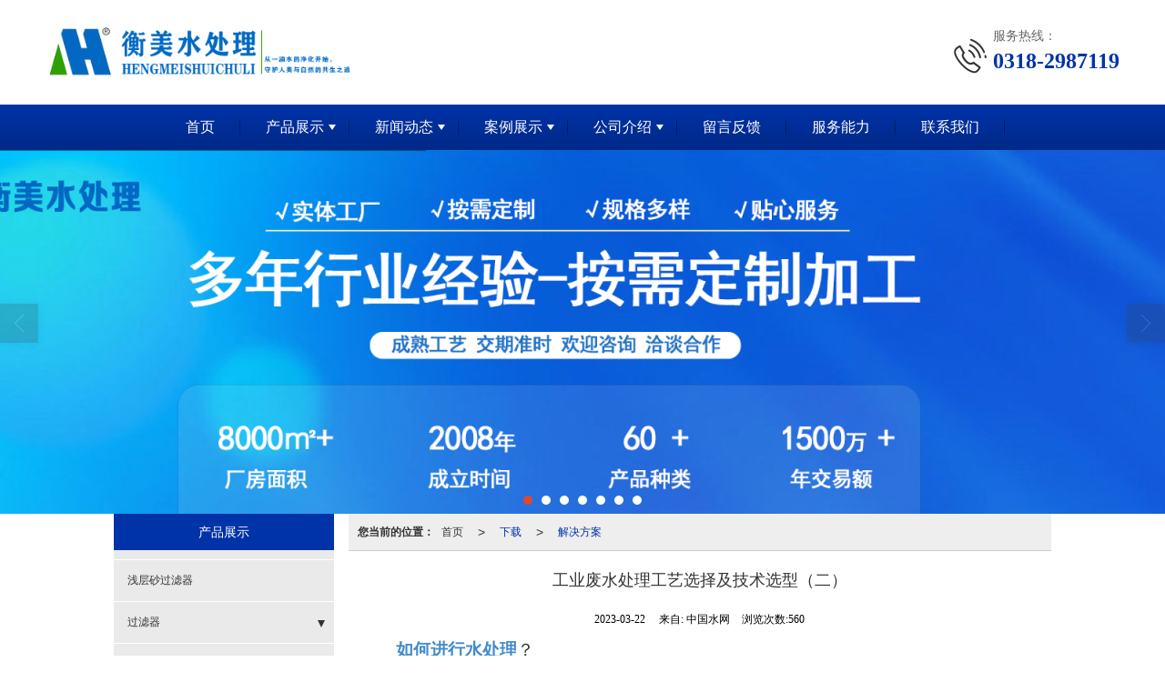

--- FILE ---
content_type: text/html; charset=utf-8
request_url: http://www.hshengmei.com/Article-detail-id-3307890.html
body_size: 16797
content:
<!DOCTYPE html PUBLIC "-//W3C//DTD XHTML 1.0 Stict//EN" "http://www.w3.org/TR/xhtml1/DTD/xhtml1-strict.dtd">
<html xmlns="http://www.w3.org/1999/xhtml">
<head>
<meta http-equiv="Content-Type" content="text/html; charset=utf-8"/>
<meta charset="utf-8">
<meta http-equiv="X-UA-Compatible" content="IE=edge" />
<meta name="author" content="" />
<title>工业废水处理工艺选择及技术选型（二）|解决方案-衡水市衡美水处理设备有限公司</title>
<meta name="keywords" content="工业废水处理,技术选型,衡美,水处理,工业废水处理工艺选择及技术选型（二）" />
<meta name="description" content="工业废水处理工艺选择及技术选型" />
<!-- 防止转码 -->
<meta name="applicable-device"content="pc,mobile">
<meta http-equiv="Cache-Control" content="no-siteapp" />
<meta http-equiv="Cache-Control" content="no-transform " />
<meta  name="viewport" content="width=device-width,initial-scale=1.0,minimum-scale=1.0, maximum-scale=1.0, user-scalable=no" />
<!--防止json劫持token-->
<meta name="csrf-token" content="ca65ca5d159e95ba4a9a4b514a479153">
<meta name="domain-token" content="81a17263fe5f81635180740f7a4b5bf5">
<meta name="seo-base-link" content="">
<!-- Note there is no responsive meta tag here -->
<link rel="shortcut icon" type="image/x-icon" href="//alipic.files.mozhan.com/mozhan/20240827/35835574dbc457d08c34241c41e7080d.jpg?x-oss-process=image/resize,limit_0,m_fill,w_16,h_16" />
<link rel="miphtml" href="http://mip.hshengmei.com/Article-detail-id-3307890.html">
<link rel="canonical" href="http://www.hshengmei.com/Article-detail-id-3307890.html">
<!-- Bootstrap core CSS -->
    <link href="//mz-style.258fuwu.com/Public/Css/layoutit.css?v=2" rel='stylesheet' />
    <link href="//mz-style.258fuwu.com/Public/Css/bootstrap.min.css?v=2" rel='stylesheet' />
    <link href="//mz-style.258fuwu.com/Public/Css/public.css?v=2" rel='stylesheet' />
    <link href="//mz-style.258fuwu.com/Public/Css/photoswipe.css?v=2" rel='stylesheet' />
    <link href="//mz-style.258fuwu.com/Public/Css/banner/banner.css?v=2" rel='stylesheet' />
<link href="//mz-style.258fuwu.com/Public/Css/swiper.min.css" rel="stylesheet" />
<link href="//mz-style.258fuwu.com/Public/Home/Theme243/style.css" rel="stylesheet" />
<!--<script src="//mz-style.258fuwu.com/Public/Js/jquery.min.js"></script>-->
<script src="//mz-style.258fuwu.com/jquery/2.0.0/jquery.min.js"></script>
<script src="//mz-style.258fuwu.com/Public/Js/swiper.min.js"></script>
<!-- 另外一个在user的title.html-->
<script>
    var url_route_model="1";

    var is_ssl="0";
    var ishttps = 'https:' == document.location.protocol ? true : false;
    if (is_ssl == 1) {
        if(!ishttps) {
            window.location.href = "";
        }
    }
</script>
    
        <!-- 头部和底部css -->
        <link rel="stylesheet" href="//alimz-style.258fuwu.com/Public/Css/Customer/customer_inner_501333121.css?time=1753583064"><!-- 内页css -->
        <!-- Just for debugging purposes. Don't actually copy this line! --><!--[if lt IE 9]><script src="../../docs-assets/js/ie8-responsive-file-warning.js"></script><![endif]--><!-- HTML5 shim and Respond.js IE8 support of HTML5 elements and media queries -->
        <!--[if lt IE 9]>
            <script src="http://cdn.bootcss.com/html5shiv/3.7.0/html5shiv.min.js"></script>
            <script src="http://cdn.bootcss.com/respond.js/1.3.0/respond.min.js"></script>
        <![endif]-->
    </head>
    <body class=" TopologyLeft ">
    	<div class="Pagebg"> 
<div class="tpl_one" id="md_tpl_one"> 		<div class="col-md-12 column column1"> 			<div class="module" id="md_module" dataid="24275"></div> 			<div class="menu" id="md_menu">            <style>@import url(//at.alicdn.com/t/font_465532_fpd1pjy00bkgwrk9.css);/*配置颜色*/.Pagebg{background-color:#fff !important}.ThemeSbg,.ThemeSbghover:hover,{background-color:@ThemeSbg !important}.ThemeSfont,.ThemeSfonthover:hover{color:@ThemeSbg !important}.Themebdhover:hover,.Themeborder{border-color:#0033A8 !important}.Themefonthover:hover,.Custom_AuxiliaryFontColor{color:#0033A8 !important}.Themebghover:hover,.Themebghover:focus,.Custom_AuxiliaryBg{background-color:#0033A8 !important}.Themebg,.Custom_Themebg:hover,.home-title span.in:before{background-color:#0033A8 !important}.Themefont{color:#0033A8 !important}.headfont,.common_top,.common_top a{color:@ThemeHead !important}.ThemeFborder{border-color:#0033A8 !important}.NavBoxPublic .TriangleBtn:before{border-color:#0033A8 !important}.ThemeSbg{}/*.tpl_four{background-attachment:fixed;background-image:@tpl_four_image;background-repeat:@Pagebg_repeat}.tpl_five{background-attachment:fixed;background-image:@tpl_five_image;background-repeat:@Pagebg_repeat}.tpl_seven{background: #eee}*//*字体*/@font-face{font-family: "theme";src: url('//mz-style.258fuwu.com/Public/Images/Theme239/icon/iconfont.eot?t=1509950731055');/* IE9*/  src: url('//mz-style.258fuwu.com/Public/Images/Theme239/iconfont.eot?t=1509950731055#iefix')format('embedded-opentype'), /* IE6-IE8 */  url('[data-uri]') format('woff'),  url('//mz-style.258fuwu.com/Public/Images/Theme239/iconfont.ttf?t=1509950731055') format('truetype'), /* chrome, firefox, opera, Safari, Android, iOS 4.2+*/  url('//mz-style.258fuwu.com/Public/Images/Theme239/iconfont.svg?t=1509950731055#theme') format('svg');/* iOS 4.1- */}[class*="the239-"]{font-family:"theme" !important;font-size:16px;font-style:normal;-webkit-font-smoothing: antialiased;-moz-osx-font-smoothing: grayscale}</style>             <div class="headFixed">                 <div class="header-box clearfix">                     <div class="logo_name home-module clearfix" style="padding:0;">                         <!-- pc端logo -->                        <div class="tlogo_left">                         <span>衡水市衡美水处理设备有限公司</span>                         <a href="/" class="logo navbar-brand">                             <img src="//alipic.files.mozhan.com/mozhan/20250429/a43afacc31c1e86265e33b005810de0e.png" alt="衡水市衡美水处理设备有限公司" />                         </a>                         </div>                         <!-- 手机端logo -->                         <a class="logo navbar-brand-mobile" href="/">                             <img src="//alipic.files.mozhan.com/mozhan/20250429/a43afacc31c1e86265e33b005810de0e.png" alt="衡水市衡美水处理设备有限公司" />                         </a>                         <div class="PhoneBox">                             <i class="ThemeSfont theme the239-dianhua fl"></i>                             <div class="fl">                                 <p class="txt01">服务热线：</p>                                 <p class="txt02 Themefont">0318-2987119</p>                             </div>                         </div>                      </div>                                                               <div class="btn-t btn-navbar-t navBtn NavBtn" id="NavBtn" >                         <span class="icon-bar"></span>                         <span class="icon-bar"></span>                         <span class="icon-bar"></span>                     </div>                          <div class="clearfix none"></div>                     <div class="header-nav Themebg">                         <div class="nav-box home-module" style="padding:0;">                             <div data-design-rel="menu" class="NavBox" id="NavBox">                                 <ul class="nav navbar-nav">         <li class="ThemeSborder">         <span class="line ThemeSborder"></span>                         <a class="overflow ThemeSbghover" href="//www.hshengmei.com/" >         首页         <span></span>         </a>                                       </li>         <li class="ThemeSborder">         <span class="line ThemeSborder"></span>                         <a class="overflow ThemeSbghover Triangle" href="//www.hshengmei.com/Product-index.html" >         产品展示         <span></span>         </a>                                      <span class="TriangleBtn"></span>                          <ul>                         <li>                                 <a href="//www.hshengmei.com/Products-298129.html"  class="overflow ThemeSbghover Themebg">                     原水处理设备                 </a>                             </li>                         <li>                                 <a href="//www.hshengmei.com/Products-335193.html"  class="overflow ThemeSbghover Themebg">                     过滤器                 </a>                             </li>                         <li>                                 <a href="//www.hshengmei.com/Products-317495.html" target="_blank" class="overflow ThemeSbghover Themebg">                     全自动加药装置                 </a>                             </li>                     </ul>             </li>         <li class="ThemeSborder">         <span class="line ThemeSborder"></span>                         <a class="overflow ThemeSbghover Triangle" href="//www.hshengmei.com/Article-index.html" >         新闻动态         <span></span>         </a>                                      <span class="TriangleBtn"></span>                          <ul>                         <li>                                 <a href="//www.hshengmei.com/Articles-167559.html"  class="overflow ThemeSbghover Themebg">                     公司动态                 </a>                             </li>                         <li>                                 <a href="//www.hshengmei.com/Articles-167558.html"  class="overflow ThemeSbghover Themebg">                     行业资讯                 </a>                             </li>                         <li>                                 <a href="//www.hshengmei.com/Articles-179543.html"  class="overflow ThemeSbghover Themebg">                     解决方案                 </a>                             </li>                         <li>                                 <a href="//www.hshengmei.com/Articles-179544.html"  class="overflow ThemeSbghover Themebg">                     衡美故事                 </a>                             </li>                         <li>                                 <a href="//www.hshengmei.com/Articles-179587.html"  class="overflow ThemeSbghover Themebg">                     技术知识                 </a>                             </li>                     </ul>             </li>         <li class="ThemeSborder">         <span class="line ThemeSborder"></span>                         <a class="overflow ThemeSbghover Triangle" href="//www.hshengmei.com/Album.html" >         案例展示         <span></span>         </a>                                      <span class="TriangleBtn"></span>                          <ul>                         <li>                                 <a href="//www.hshengmei.com/Products-298129.html"  class="overflow ThemeSbghover Themebg">                     原水处理设备                 </a>                             </li>                         <li>                                 <a href="//www.hshengmei.com/Products-335193.html"  class="overflow ThemeSbghover Themebg">                     过滤器                 </a>                             </li>                         <li>                                 <a href="//www.hshengmei.com/Products-317495.html" target="_blank" class="overflow ThemeSbghover Themebg">                     全自动加药装置                 </a>                             </li>                     </ul>             </li>         <li class="ThemeSborder">         <span class="line ThemeSborder"></span>                         <a class="overflow ThemeSbghover Triangle" href="//www.hshengmei.com/About.html" >         公司介绍         <span></span>         </a>                                      <span class="TriangleBtn"></span>                          <ul>                         <li>                                 <a href="//www.hshengmei.com/About.html"  class="overflow ThemeSbghover Themebg">                     公司介绍                 </a>                             </li>                         <li>                                 <a href="//www.hshengmei.com/SignPages-179547.html"  class="overflow ThemeSbghover Themebg">                     发展历程                 </a>                             </li>                         <li>                                 <a href="//www.hshengmei.com/SignPages-179548.html"  class="overflow ThemeSbghover Themebg">                     愿景使命                 </a>                             </li>                         <li>                                 <a href="//www.hshengmei.com/SignPages-179549.html"  class="overflow ThemeSbghover Themebg">                     企业荣誉                 </a>                             </li>                         <li>                                 <a href="//www.hshengmei.com/SignPages-179550.html"  class="overflow ThemeSbghover Themebg">                     公司环境                 </a>                             </li>                         <li>                                 <a href="//www.hshengmei.com/SignPages-179551.html"  class="overflow ThemeSbghover Themebg">                     公司内刊                 </a>                             </li>                         <li>                                 <a href="//www.hshengmei.com/SignPages-179552.html"  class="overflow ThemeSbghover Themebg">                     诚聘英才                 </a>                             </li>                         <li>                                 <a href="//www.hshengmei.com/SignPages-179553.html"  class="overflow ThemeSbghover Themebg">                     联系我们                 </a>                             </li>                     </ul>             </li>         <li class="ThemeSborder">         <span class="line ThemeSborder"></span>                         <a class="overflow ThemeSbghover" href="//www.hshengmei.com/Message.html" >         留言反馈         <span></span>         </a>                                       </li>         <li class="ThemeSborder">         <span class="line ThemeSborder"></span>                         <a class="overflow ThemeSbghover" href="//www.hshengmei.com/SignPages-179577.html" >         服务能力         <span></span>         </a>                                       </li>         <li class="ThemeSborder">         <span class="line ThemeSborder"></span>                         <a class="overflow ThemeSbghover" href="//www.hshengmei.com/Contact.html"  rel="nofollow">             联系我们             <span></span>         </a>                                       </li>     </ul>                              </div>                         </div>                         <div class="NavBoxPublic" id="NavBoxPublic">                         <ul class="navPublic">         <li>                         <a class="Themefont" href="//www.hshengmei.com/"  >         首页         </a>                                       </li>         <li>                         <a class="Themefont Triangle" href="//www.hshengmei.com/Product-index.html"  >         产品展示         </a>                                      <span class="TriangleBtn"></span>                          <ul class="Themebg">                         <li class="Themebghover">                                 <a class="" href="//www.hshengmei.com/Products-298129.html" data-img=""  >                     原水处理设备                 </a>                             </li>                         <li class="Themebghover">                                 <a class="" href="//www.hshengmei.com/Products-335193.html" data-img=""  >                     过滤器                 </a>                             </li>                         <li class="Themebghover">                                 <a class="" href="//www.hshengmei.com/Products-317495.html" data-img="" target="_blank" >                     全自动加药装置                 </a>                             </li>                     </ul>             </li>         <li>                         <a class="Themefont Triangle" href="//www.hshengmei.com/Article-index.html"  >         新闻动态         </a>                                      <span class="TriangleBtn"></span>                          <ul class="Themebg">                         <li class="Themebghover">                                 <a class="" href="//www.hshengmei.com/Articles-167559.html" data-img=""  >                     公司动态                 </a>                             </li>                         <li class="Themebghover">                                 <a class="" href="//www.hshengmei.com/Articles-167558.html" data-img=""  >                     行业资讯                 </a>                             </li>                         <li class="Themebghover">                                 <a class="" href="//www.hshengmei.com/Articles-179543.html" data-img=""  >                     解决方案                 </a>                             </li>                         <li class="Themebghover">                                 <a class="" href="//www.hshengmei.com/Articles-179544.html" data-img=""  >                     衡美故事                 </a>                             </li>                         <li class="Themebghover">                                 <a class="" href="//www.hshengmei.com/Articles-179587.html" data-img=""  >                     技术知识                 </a>                             </li>                     </ul>             </li>         <li>                         <a class="Themefont Triangle" href="//www.hshengmei.com/Album.html"  >         案例展示         </a>                                      <span class="TriangleBtn"></span>                          <ul class="Themebg">                         <li class="Themebghover">                                 <a class="" href="//www.hshengmei.com/Products-298129.html" data-img=""  >                     原水处理设备                 </a>                             </li>                         <li class="Themebghover">                                 <a class="" href="//www.hshengmei.com/Products-335193.html" data-img=""  >                     过滤器                 </a>                             </li>                         <li class="Themebghover">                                 <a class="" href="//www.hshengmei.com/Products-317495.html" data-img="" target="_blank" >                     全自动加药装置                 </a>                             </li>                     </ul>             </li>         <li>                         <a class="Themefont Triangle" href="//www.hshengmei.com/About.html"  >         公司介绍         </a>                                      <span class="TriangleBtn"></span>                          <ul class="Themebg">                         <li class="Themebghover">                                 <a class="" href="//www.hshengmei.com/About.html" data-img=""  >                     公司介绍                 </a>                             </li>                         <li class="Themebghover">                                 <a class="" href="//www.hshengmei.com/SignPages-179547.html" data-img=""  >                     发展历程                 </a>                             </li>                         <li class="Themebghover">                                 <a class="" href="//www.hshengmei.com/SignPages-179548.html" data-img=""  >                     愿景使命                 </a>                             </li>                         <li class="Themebghover">                                 <a class="" href="//www.hshengmei.com/SignPages-179549.html" data-img=""  >                     企业荣誉                 </a>                             </li>                         <li class="Themebghover">                                 <a class="" href="//www.hshengmei.com/SignPages-179550.html" data-img=""  >                     公司环境                 </a>                             </li>                         <li class="Themebghover">                                 <a class="" href="//www.hshengmei.com/SignPages-179551.html" data-img=""  >                     公司内刊                 </a>                             </li>                         <li class="Themebghover">                                 <a class="" href="//www.hshengmei.com/SignPages-179552.html" data-img=""  >                     诚聘英才                 </a>                             </li>                         <li class="Themebghover">                                 <a class="" href="//www.hshengmei.com/SignPages-179553.html" data-img=""  >                     联系我们                 </a>                             </li>                     </ul>             </li>         <li>                         <a class="Themefont" href="//www.hshengmei.com/Message.html"  >         留言反馈         </a>                                       </li>         <li>                         <a class="Themefont" href="//www.hshengmei.com/SignPages-179577.html"  >         服务能力         </a>                                       </li>         <li>                         <a class="Themefont" href="//www.hshengmei.com/Contact.html"  rel="nofollow">             联系我们         </a>                                       </li>     </ul>                          <!-- 所有模板导航必须在这个文件里面 -->                         </div>                         <div class="NavBoxBg" id="NavBoxBg">                             <div id="NavBoxBtn"></div>                         </div>                     </div>                  </div>             </div>     		 </div> 		</div> 	</div>
<div class="clearfix"></div>
<div class="bannerBox">
	<div class="banner">
	<div class="bannerEffect" id="pc_banner_content">
                		<div class="fullwidthbanner-container">
			<div class="fullwidthbanner">
				<ul>
										<li data-transition="slideleft"
					data-slotamount="15" data-masterspeed="300">
																<img src="//alipic.files.mozhan.com/mozhan/20241224/d8be51d37ab553d834c8a6e444b7c693.png?x-oss-process=image/resize,limit_0,m_fill,w_1920,h_600" alt="" />
										</li>
										<li data-transition="turnoff"
					data-slotamount="15" data-masterspeed="300">
																<img src="//alipic.files.mozhan.com/mozhan/20241224/5b72bfacdf5b599bc0f2d9221e12bcb9.png?x-oss-process=image/resize,limit_0,m_fill,w_1920,h_600" alt="" />
										</li>
										<li data-transition="flyin"
					data-slotamount="15" data-masterspeed="300">
																<img src="//alipic.files.mozhan.com/mozhan/20241224/3a69ebb6dcb626f380b1fe4f314bfbd1.png?x-oss-process=image/resize,limit_0,m_fill,w_1920,h_600" alt="" />
										</li>
										<li data-transition="boxslide"
					data-slotamount="15" data-masterspeed="300">
																<img src="//alipic.files.mozhan.com/mozhan/20241224/b7f92a0c908534c5f8f123a9b57e4a06.png?x-oss-process=image/resize,limit_0,m_fill,w_1920,h_600" alt="" />
										</li>
										<li data-transition="boxfade"
					data-slotamount="15" data-masterspeed="300">
																<img src="//alipic.files.mozhan.com/mozhan/20241224/46d3679bcb4797ad99cc8a43663c087c.png?x-oss-process=image/resize,limit_0,m_fill,w_1920,h_600" alt="" />
										</li>
										<li data-transition="slotslide-horizontal"
					data-slotamount="15" data-masterspeed="300">
																<img src="//alipic.files.mozhan.com/mozhan/20241224/608562dfa1dbe36fa6e3ca32dd1baa30.png?x-oss-process=image/resize,limit_0,m_fill,w_1920,h_600" alt="" />
										</li>
										<li data-transition="slotslide-vertical"
					data-slotamount="15" data-masterspeed="300">
																<img src="//alipic.files.mozhan.com/mozhan/20241224/014c8d06987a439a4449405257ccfcbd.png?x-oss-process=image/resize,limit_0,m_fill,w_1920,h_600" alt="" />
										</li>
									</ul>
			</div>
		</div>
                	</div>

	</div>
</div>
<div class="content">
    <div class="content-box">
        <div class="body-right">  
               
            <!--文章详情-->
            <div class="row">
                <div class="breadCrumb"><b>您当前的位置：</b><a href="/">首页</a><em>&gt;</em> <a  href="/Article-index.html" class="Themefont">下载</a><em>&gt;</em><a href="/Articles-179543.html"  class="Themefont">解决方案</a></div>   
                <div class="BgP10">
                    <div class="news-nr-box">
        <style>
        body .news-nr-box h1{
            font-size:18px; font-family:Airal; text-align:center; line-height:25px; padding: 10px 0; margin:0px; color:#333;
        }
    </style>
    <div class="news1-title">
    <h1>工业废水处理工艺选择及技术选型（二）</h1>
    <h6>
        <span>2023-03-22</span>
        <span>&#12288;来自:
<!--            <a href="//www.hshengmei.com/" title="衡水市衡美水处理设备有限公司">中国水网 </a>-->
            中国水网         </span>
                <span style="margin-left:10px;">浏览次数:560</span>
            </h6>
    </div>
            <p style="text-indent:37px;line-height:150%"><span style="font-family: 宋体;line-height: 150%;color: rgb(51, 51, 51);letter-spacing: 0;font-size: 19px;background: rgb(255, 255, 255)"><span style="font-family:宋体"><a href="/Article-detail-id-2013155.html" title="如何进行"><strong>如何进行</strong></a><a href="/Article-detail-id-1710378.html" title="水处理"><strong>水处理</strong></a>？</span></span></p><p style="text-indent:37px;line-height:150%"><span style="font-family: 宋体;line-height: 150%;color: rgb(51, 51, 51);letter-spacing: 0;font-size: 19px;background: rgb(255, 255, 255)"><span style="font-family:宋体"><a href="/" title="衡美水处理"><strong>衡美水处理</strong></a>为您<a href="/Article-detail-id-1968140.html" title="介绍"><strong>介绍</strong></a>一项<a href="/Article-detail-id-2003953.html" title="环境保护"><strong>环境保护</strong></a><a href="/Article-detail-id-1814589.html" title="知识"><strong>知识</strong></a></span><span style="font-family:宋体">&mdash;&mdash;<a href="/Article-detail-id-3307890.html" title="工业废水处理"><strong>工业废水处理</strong></a><a href="/Article-detail-id-1779943.html" title="工艺"><strong>工艺</strong></a>选择及<a href="/Article-detail-id-3307890.html" title="技术选型"><strong>技术选型</strong></a>。</span></span></p><p style="line-height: 150%; text-indent: 0em; text-align: center;"><span style="font-family: 宋体;line-height: 150%;color: rgb(51, 51, 51);letter-spacing: 0;font-size: 19px;background: rgb(255, 255, 255)"><span style="font-family:宋体"><img src="http://alipic.files.mozhan.com/ueditor/image/20230322/1679443536464597.jpg" title="1679443536464597.jpg" alt="工业废水处理"/></span></span></p><p style="line-height: 150%; text-indent: 0em;"><span style="font-family: 宋体;line-height: 150%;color: rgb(51, 51, 51);letter-spacing: 0;font-size: 19px;background: rgb(255, 255, 255)"><span style="font-family:宋体"><br/></span></span></p><p style="text-indent:37px;line-height:150%"><span style="font-family: 宋体;line-height: 150%;color: rgb(51, 51, 51);letter-spacing: 0;font-size: 19px;background: rgb(255, 255, 255)"><span style="font-family:宋体">二、</span></span><span style="font-family: 宋体;line-height: 150%;color: rgb(51, 51, 51);letter-spacing: 0;font-size: 19px;background: rgb(255, 255, 255)"><span style="font-family:宋体">催化氧化塔</span></span></p><p style="text-indent:37px;line-height:150%"><span style="font-family: 宋体;line-height: 150%;color: rgb(51, 51, 51);letter-spacing: 0;font-size: 19px;background: rgb(255, 255, 255)"><span style="font-family:宋体">臭氧催化氧化塔，也称为臭氧反应器、臭氧混合塔、臭氧投加<a href="/Article-detail-id-2891519.html" title="装置"><strong>装置</strong></a>等，是实现臭氧氧化反应的关键装置。</span></span></p><p style="text-indent:37px;line-height:150%"><span style="line-height: 150%; color: rgb(51, 51, 51); letter-spacing: 0px; font-size: 19px; background: rgb(255, 255, 255);"><span style="font-family: 宋体;">由于欲进行深度处理的<a href="/Article-detail-id-2981082.html" title="废水"><strong>废水</strong></a>是经过生物好氧处理的沉淀池出水</span><span style="font-family: Arial;">, </span><span style="font-family: 宋体;">所以废水的</span><span style="font-family: Arial;"><a href="/Article-detail-id-3592974.html" title="BOD"><strong>BOD</strong></a>/<a href="/Article-detail-id-2395073.html" title="COD"><strong>COD</strong></a></span><span style="font-family: 宋体;">比值已经相当低</span><span style="font-family: Arial;">, </span><span style="font-family: 宋体;">若要进一步降低</span><span style="font-family: Arial;">COD</span><span style="font-family: 宋体;">值</span><span style="font-family:Arial">，</span><span style="font-family: 宋体;">在所有的处理法中</span><span style="font-family: Arial;">, </span><span style="font-family: 宋体;">臭氧催化氧化工艺处理效果好、<a href="/Article-detail-id-2618991.html" title="适用范围"><strong>适用范围</strong></a>广、<a href="/Article-detail-id-1760240.html" title="技术"><strong>技术</strong></a>成熟，同时在<a href="/Article-detail-id-1958345.html" title="国内外"><strong>国内外</strong></a>的<a href="/Article-detail-id-1725631.html" title="污水处理厂"><strong>污水处理厂</strong></a>中有大量成功<a href="/Article-detail-id-2612400.html" title="应用"><strong>应用</strong></a>的实例。同其它化学氧化法相比</span><span style="font-family: Arial;">, </span><span style="font-family: 宋体;">具有投资成本低﹑对水质变化的耐受程度大、<a href="/Article-detail-id-2254760.html" title="操作维护"><strong>操作维护</strong></a>容易及<a href="/Article-detail-id-2525111.html" title="操作"><strong>操作</strong></a>成本低等<a href="/Article-detail-id-2617648.html" title="优点"><strong>优点</strong></a>；</span></span></p><p style="text-indent:37px;line-height:150%"><span style="font-family: 宋体;line-height: 150%;color: rgb(51, 51, 51);letter-spacing: 0;font-size: 19px;background: rgb(255, 255, 255)"><span style="font-family:宋体">目前传统装置中，均主要采用曝气管、曝气头、汽水混合器等<a href="/Article-detail-id-2850069.html" title="设备"><strong>设备</strong></a>实现臭氧与废水的混合。我方<a href="/Article-detail-id-1727412.html" title="设计"><strong>设计</strong></a>应用的臭氧催化氧化塔，克服现有臭氧氧化技术的不足，提供一种气水混合效率高、<a href="/Article-detail-id-1739616.html" title="结构"><strong>结构</strong></a>合理、<a href="/Article-detail-id-1920524.html" title="使用"><strong>使用</strong></a><a href="/Article-detail-id-1842061.html" title="安装"><strong>安装</strong></a>方便、适用性广、耐腐蚀性强的催化氧化塔，可以大大提高臭氧的氧化效率，有效减小运行费用。</span></span></p><p style="text-indent:37px;line-height:150%"><span style="font-family: 宋体;line-height: 150%;color: rgb(51, 51, 51);letter-spacing: 0;font-size: 19px;background: rgb(255, 255, 255)"><span style="font-family:宋体">该臭氧催化氧化塔主要由氧化塔壳体、专有塔内组件及专有臭氧催化剂催化剂组成。专有塔内组件实现了臭氧与废水的混合，装置的气水吸收系统采用钛材质曝气盘进行臭氧曝气，加大了臭氧在废水中的溶解度，结合我公司研制的臭氧催化剂系列产品，保证臭氧利用率。</span></span></p><p style="text-indent:37px;line-height:150%"><span style="font-family: 宋体;line-height: 150%;color: rgb(51, 51, 51);letter-spacing: 0;font-size: 19px;background: rgb(255, 255, 255)"><span style="font-family:宋体">三、</span></span><span style="font-family: 宋体;line-height: 150%;color: rgb(51, 51, 51);letter-spacing: 0;font-size: 19px;background: rgb(255, 255, 255)"><span style="font-family:宋体">臭氧发生器</span></span></p><p style="text-indent:37px;line-height:150%"><span style="font-family: 宋体;line-height: 150%;color: rgb(51, 51, 51);letter-spacing: 0;font-size: 19px;background: rgb(255, 255, 255)"><span style="font-family:宋体">臭氧催化氧化是利用臭氧在催化剂<a href="/Article-detail-id-3076488.html" title="作用"><strong>作用</strong></a>下产生的</span><span style="font-family:宋体">&middot;</span><span style="font-family:Arial">OH </span><span style="font-family:宋体">氧化<a href="/Article-detail-id-3620094.html" title="分解"><strong>分解</strong></a>水中有机<a href="/Article-detail-id-2090927.html" title="污染物"><strong>污染物</strong></a>，由于&middot;</span><span style="font-family:Arial">OH </span><span style="font-family:宋体">的氧化能力强，且氧化反应无选择性， 所以可快速氧化分解绝大多数有机化合物（包括一些高稳定性、难降 解的有机物）。</span></span></p><p style="text-indent:37px;line-height:150%"><span style="font-family: 宋体;line-height: 150%;color: rgb(51, 51, 51);letter-spacing: 0;font-size: 19px;background: rgb(255, 255, 255)"><span style="font-family:宋体">臭氧催化氧化技术是近年来发展起来的一种以提高臭氧利用效率、增强臭氧氧化能力为目的的氧化技术。催化剂采用金属离子负载型臭氧催化剂。</span></span></p><p style="text-indent:37px;line-height:150%"><span style="font-family: 宋体;line-height: 150%;color: rgb(51, 51, 51);letter-spacing: 0;font-size: 19px;background: rgb(255, 255, 255)"><span style="font-family:宋体">在臭氧催化氧化过程中，<a href="/Article-detail-id-2853834.html" title="污染"><strong>污染</strong></a>物通过吸附状态的氧化反应（有机物和臭氧均被吸附在催化剂表面上，<a href="/Article-detail-id-3141689.html" title="形成"><strong>形成</strong></a>相对富集，并发生氧化反应）和非吸附态的氧化反应（溶解的臭氧、催化产生的羟基自由基与水中非吸附态有机物反应）来达到去除有机物的目的，采用催化氧化的<a href="/Article-detail-id-1715542.html" title="工程"><strong>工程</strong></a>上的方便就是无需催化剂的回收，催化剂表面的污染或催化剂床中杂质通过定期的反洗即可去除。本工程中采用金属离子负载型臭氧催化剂。</span></span></p><p style="text-indent:37px;line-height:150%"><span style="font-family: 宋体;line-height: 150%;color: rgb(51, 51, 51);letter-spacing: 0;font-size: 19px;background: rgb(255, 255, 255)"><span style="font-family:宋体">以该催化剂为核心的臭氧催化氧化技术具备以下<a href="/Article-detail-id-1803156.html" title="特点"><strong>特点</strong></a>：</span></span></p><p style="text-indent:37px;line-height:150%"><span style="font-family: 宋体;line-height: 150%;color: rgb(51, 51, 51);letter-spacing: 0;font-size: 19px;background: rgb(255, 255, 255)"><span style="font-family:宋体">（</span><span style="font-family:Arial">1</span><span style="font-family:宋体">）</span></span><span style="font-family: 宋体;line-height: 150%;color: rgb(51, 51, 51);letter-spacing: 0;font-size: 19px;background: rgb(255, 255, 255)"><span style="font-family:宋体">催化效率稳定，催化剂<a href="/Article-detail-id-3599036.html" title="使用寿命"><strong>使用寿命</strong></a>长。催化剂的金属粒子以固溶体的形式烧结于多孔无机材料表面，溶出率低且抗磨性能好，使用寿命在</span><span style="font-family:Arial">3</span><span style="font-family:宋体">～</span><span style="font-family:Arial">5</span><span style="font-family:宋体">年。</span></span></p><p style="text-indent:37px;line-height:150%"><span style="font-family: 宋体;line-height: 150%;color: rgb(51, 51, 51);letter-spacing: 0;font-size: 19px;background: rgb(255, 255, 255)"><span style="font-family:宋体">（</span><span style="font-family:Arial">2</span><span style="font-family:宋体">）</span></span><span style="font-family: 宋体;line-height: 150%;color: rgb(51, 51, 51);letter-spacing: 0;font-size: 19px;background: rgb(255, 255, 255)"><span style="font-family:宋体">设备少，<a href="/Article-detail-id-2385521.html" title="控制"><strong>控制</strong></a>点少，工艺简洁，操作简单。整个氧化段仅需要一台臭氧发生器（含相应的液氧储存单元）和臭氧催化氧化塔（含配套反洗装置）即可。</span></span></p><p style="text-indent:37px;line-height:150%"><span style="font-family: 宋体;line-height: 150%;color: rgb(51, 51, 51);letter-spacing: 0;font-size: 19px;background: rgb(255, 255, 255)"><span style="font-family:宋体">（</span><span style="font-family:Arial">3</span><span style="font-family:宋体">）</span></span><span style="font-family: 宋体;line-height: 150%;color: rgb(51, 51, 51);letter-spacing: 0;font-size: 19px;background: rgb(255, 255, 255)"><span style="font-family:宋体">工程投资省，运行费用低。催化氧化反应时间一般在</span> <span style="font-family:Arial">30</span><span style="font-family:宋体">～</span><span style="font-family:Arial">90min</span><span style="font-family:宋体">，臭氧加入量在 </span><span style="font-family:Arial">10</span><span style="font-family:宋体">～</span><span style="font-family:Arial">30mg/L</span><span style="font-family:宋体">；进水</span><span style="font-family:Arial">CODcr</span><span style="font-family:宋体">越高，相应的反应时间的臭氧剂量越大。</span></span></p><p style="text-indent:37px;line-height:150%"><span style="font-family: 宋体;line-height: 150%;color: rgb(51, 51, 51);letter-spacing: 0;font-size: 19px;background: rgb(255, 255, 255)"><span style="font-family:宋体">催化剂的寿命要达到</span> <span style="font-family:Arial">5 </span><span style="font-family:宋体">年以上。当催化剂失活和点源处理装置事故的情况下，组织对催化剂进行<a href="/Article-detail-id-2679438.html" title="更换"><strong>更换</strong></a>，保证外排<a href="/Article-detail-id-1764284.html" title="污水"><strong>污水</strong></a>达到设计要求。</span></span></p><p style="text-indent:37px;line-height:150%"><span style="font-family: 宋体;line-height: 150%;color: rgb(51, 51, 51);letter-spacing: 0;font-size: 19px;background: rgb(255, 255, 255)"><span style="font-family:宋体"><br/></span></span></p><p style="line-height: 150%; text-align: center; text-indent: 0em;"><span style="font-family: 宋体;line-height: 150%;color: rgb(51, 51, 51);letter-spacing: 0;font-size: 19px;background: rgb(255, 255, 255)"><span style="font-family:宋体"><img src="http://alipic.files.mozhan.com/ueditor/image/20230322/1679443556139441.jpg" title="1679443556139441.jpg" alt="工业废水处理"/></span></span></p><p style="text-indent:37px;line-height:150%"><span style="font-family: 宋体;line-height: 150%;color: rgb(51, 51, 51);letter-spacing: 0;font-size: 19px;background: rgb(255, 255, 255)"><span style="font-family:宋体"><br/></span></span></p><p style="text-indent:37px;line-height:150%"><span style="font-family: 宋体;line-height: 150%;color: rgb(51, 51, 51);letter-spacing: 0;font-size: 19px;background: rgb(255, 255, 255)"><span style="font-family:宋体">五</span></span><span style="font-family: 宋体;line-height: 150%;color: rgb(51, 51, 51);letter-spacing: 0;font-size: 19px;background: rgb(255, 255, 255)"><span style="font-family:宋体">、臭氧发生间</span></span></p><p style="text-indent:37px;line-height:150%"><span style="font-family: 宋体;line-height: 150%;color: rgb(51, 51, 51);letter-spacing: 0;font-size: 19px;background: rgb(255, 255, 255)"><span style="font-family:宋体">本工程选择</span> <span style="font-family:Arial">1</span><span style="font-family:宋体">套采用液氧源</span><span style="font-family:Arial">20kg/h</span><span style="font-family:宋体">臭氧发生器配套提供液氧储存系统、内<a href="/Article-detail-id-3390031.html" title="循环冷却水"><strong>循环冷却水</strong></a>系统、臭氧投加系统，尾气破坏器、自控系统及监测仪表仪器等。</span></span></p><p style="text-indent:37px;line-height:150%"><span style="font-family: 宋体;line-height: 150%;color: rgb(51, 51, 51);letter-spacing: 0;font-size: 19px;background: rgb(255, 255, 255)"><span style="font-family:宋体">通过现场液氧<a href="/Article-detail-id-3608684.html" title="储罐"><strong>储罐</strong></a>的液氧源进行气化；经过调压减压阀减压稳压，进气<a href="/Article-detail-id-3582062.html" title="流量计"><strong>流量计</strong></a>检测流量，温度压力传感器检测温度压力后，进入臭氧发生室。臭氧发生室内的高频高压电场内，部分氧气变成臭氧，产品气体为臭氧化气体，通过出气自动调节阀后排出。</span></span></p><p style="text-indent:37px;line-height:150%"><span style="font-family: 宋体;line-height: 150%;color: rgb(51, 51, 51);letter-spacing: 0;font-size: 19px;background: rgb(255, 255, 255)"><span style="font-family:宋体">臭氧发生间总平面尺寸为</span> <span style="font-family:Arial">12m</span><span style="font-family:宋体">&times;</span><span style="font-family:Arial">12mx6.5m</span><span style="font-family:宋体">，由臭氧发生器间和电气控制间组成。</span></span></p><p style="text-indent:37px;line-height:150%"><span style="font-family: 宋体;line-height: 150%;color: rgb(51, 51, 51);letter-spacing: 0;font-size: 19px;background: rgb(255, 255, 255)"><span style="font-family:宋体">六</span></span><span style="font-family: 宋体;line-height: 150%;color: rgb(51, 51, 51);letter-spacing: 0;font-size: 19px;background: rgb(255, 255, 255)"><span style="font-family:宋体">、电气设计</span></span></p><p style="text-indent:37px;line-height:150%"><span style="font-family: 宋体;line-height: 150%;color: rgb(51, 51, 51);letter-spacing: 0;font-size: 19px;background: rgb(255, 255, 255)"><span style="font-family:Arial">1</span><span style="font-family:宋体">、</span></span><span style="font-family: 宋体;line-height: 150%;color: rgb(51, 51, 51);letter-spacing: 0;font-size: 19px;background: rgb(255, 255, 255)"><span style="font-family:宋体">设计界点</span></span></p><p style="text-indent:37px;line-height:150%"><span style="font-family: 宋体;line-height: 150%;color: rgb(51, 51, 51);letter-spacing: 0;font-size: 19px;background: rgb(255, 255, 255)"><span style="font-family:宋体">本工程的工作界区定为所有的工艺设备相关的电气、自控仪表、电缆桥架等系统部分。</span></span></p><p style="text-indent:37px;line-height:150%"><span style="font-family: 宋体;line-height: 150%;color: rgb(51, 51, 51);letter-spacing: 0;font-size: 19px;background: rgb(255, 255, 255)"><span style="font-family:宋体">电力电缆的设计和工作界面为高压主电缆接入端始，高压电源柜端之前的进线电缆进线电缆属于本工程设计范围；业主负责将自来水、采暖热源、压缩空气送至处理指定位置。</span></span></p><p style="text-indent:37px;line-height:150%"><span style="font-family: 宋体;line-height: 150%;color: rgb(51, 51, 51);letter-spacing: 0;font-size: 19px;background: rgb(255, 255, 255)"><span style="font-family:Arial">2</span><span style="font-family:宋体">、</span></span><span style="font-family: 宋体;line-height: 150%;color: rgb(51, 51, 51);letter-spacing: 0;font-size: 19px;background: rgb(255, 255, 255)"><span style="font-family:宋体">供电电源形式</span></span></p><p style="text-indent:37px;line-height:150%"><span style="font-family: 宋体;line-height: 150%;color: rgb(51, 51, 51);letter-spacing: 0;font-size: 19px;background: rgb(255, 255, 255)"><span style="font-family:宋体">根据规范要求：如果用电建筑物突然中断供电，城市或者工业水处理厂停止给水或排水，将会对城市或工业造成较大的经济损失或者给城市的生活带来较大的影响，此种负荷定义为二级负荷。根据规范要求，本项目属于二级负荷类型。为满足符合要求，本项目引来两路电源，一用一备，每路电源申请容量满足近期和远期所有二级负荷容量。每路按满</span><span style="font-family:宋体">负荷备用，并保证两路电源均能随时投入，外线由当地电业部门设计<a href="/Article-detail-id-2648799.html" title="施工"><strong>施工</strong></a>。</span></span></p><p style="text-indent:37px;line-height:150%"><span style="font-family: 宋体;line-height: 150%;color: rgb(51, 51, 51);letter-spacing: 0;font-size: 19px;background: rgb(255, 255, 255)"><span style="font-family:宋体">七</span></span><span style="font-family: 宋体;line-height: 150%;color: rgb(51, 51, 51);letter-spacing: 0;font-size: 19px;background: rgb(255, 255, 255)"><span style="font-family:宋体">、防雷与接地</span></span></p><p style="text-indent:37px;line-height:150%"><span style="font-family: 宋体;line-height: 150%;color: rgb(51, 51, 51);letter-spacing: 0;font-size: 19px;background: rgb(255, 255, 255)"><span style="font-family:Arial">1</span><span style="font-family:宋体">、</span></span><span style="font-family: 宋体;line-height: 150%;color: rgb(51, 51, 51);letter-spacing: 0;font-size: 19px;background: rgb(255, 255, 255)"><span style="font-family:宋体">一般原则</span></span></p><p style="text-indent:37px;line-height:150%"><span style="font-family: 宋体;line-height: 150%;color: rgb(51, 51, 51);letter-spacing: 0;font-size: 19px;background: rgb(255, 255, 255)"><span style="font-family:宋体">防雷、防静电、保护及工作接地共用一个接地系统，接地电阻值不大于</span><span style="font-family:Arial">4</span><span style="font-family:宋体">欧姆。在装置内和建筑物内要进行总等电位联结和局部等电位联结。仪表、</span><span style="font-family:Arial">PLC</span><span style="font-family:宋体">系统采用单独接地，接地电阻不大于</span><span style="font-family:Arial">1</span><span style="font-family:宋体">&Omega;。</span></span></p><p style="text-indent:37px;line-height:150%"><span style="font-family: 宋体;line-height: 150%;color: rgb(51, 51, 51);letter-spacing: 0;font-size: 19px;background: rgb(255, 255, 255)"><span style="font-family:Arial">2</span><span style="font-family:宋体">、</span></span><span style="font-family: 宋体;line-height: 150%;color: rgb(51, 51, 51);letter-spacing: 0;font-size: 19px;background: rgb(255, 255, 255)"><span style="font-family:宋体">防雷设计</span></span></p><p style="text-indent:37px;line-height:150%"><span style="font-family: 宋体;line-height: 150%;color: rgb(51, 51, 51);letter-spacing: 0;font-size: 19px;background: rgb(255, 255, 255)"><span style="font-family:宋体">所有用电设备正常不带电的金属外壳、电缆桥架及工艺金属设备（容器、塔等）均作可靠接地。</span></span></p><p style="text-indent:37px;line-height:150%"><span style="font-family: 宋体;line-height: 150%;color: rgb(51, 51, 51);letter-spacing: 0;font-size: 19px;background: rgb(255, 255, 255)"><span style="font-family:Arial">3</span><span style="font-family:宋体">、</span></span><span style="font-family: 宋体;line-height: 150%;color: rgb(51, 51, 51);letter-spacing: 0;font-size: 19px;background: rgb(255, 255, 255)"><span style="font-family:宋体">防静电接地</span></span></p><p style="text-indent:37px;line-height:150%"><span style="font-family: 宋体;line-height: 150%;color: rgb(51, 51, 51);letter-spacing: 0;font-size: 19px;background: rgb(255, 255, 255)"><span style="font-family:宋体">爆炸危险环境内的机泵、设备、构架平台及管线。</span></span></p><p style="text-indent:37px;line-height:150%"><span style="font-family: 宋体;line-height: 150%;color: rgb(51, 51, 51);letter-spacing: 0;font-size: 19px;background: rgb(255, 255, 255)"><span style="font-family:宋体">厂区内输送可燃性气体，液体管线的首末端，分支处，直线段每隔</span><span style="font-family:Arial">50</span><span style="font-family:宋体">米处；进入装置区的地上工艺管线，在装置边界内侧。</span></span></p><p style="text-indent:37px;line-height:150%"><span style="font-family: 宋体;line-height: 150%;color: rgb(51, 51, 51);letter-spacing: 0;font-size: 19px;background: rgb(255, 255, 255)"><span style="font-family:宋体">平行管道净距小于</span><span style="font-family:Arial">100mm</span><span style="font-family:宋体">时，应每隔</span><span style="font-family:Arial">20</span><span style="font-family:宋体">米加跨接线。管道交叉且净距小于</span><span style="font-family:Arial">100mm</span><span style="font-family:宋体">时亦应加跨接线，管道接地应在管线未上防腐漆前进行。</span></span></p><p style="text-indent:37px;line-height:150%"><span style="font-family: 宋体;line-height: 150%;color: rgb(51, 51, 51);letter-spacing: 0;font-size: 19px;background: rgb(255, 255, 255)"><span style="font-family:Arial">4</span><span style="font-family:宋体">、</span></span><span style="font-family: 宋体;line-height: 150%;color: rgb(51, 51, 51);letter-spacing: 0;font-size: 19px;background: rgb(255, 255, 255)"><span style="font-family:宋体">装置区的等电位联结宜采用不大于</span><span style="font-family:Arial">25m</span><span style="font-family:宋体">&times;</span><span style="font-family:Arial">25m</span><span style="font-family:宋体">的间隔，所有的金属物体均应接至等电位联结的接地线上。</span></span></p><p style="text-indent:37px;line-height:150%"><span style="font-family: 宋体;line-height: 150%;color: rgb(51, 51, 51);letter-spacing: 0;font-size: 19px;background: rgb(255, 255, 255)"><span style="font-family:Arial">5</span><span style="font-family:宋体">、</span></span><span style="font-family: 宋体;line-height: 150%;color: rgb(51, 51, 51);letter-spacing: 0;font-size: 19px;background: rgb(255, 255, 255)"><span style="font-family:宋体">接地装置</span></span></p><p style="text-indent:37px;line-height:150%"><span style="font-family: 宋体;line-height: 150%;color: rgb(51, 51, 51);letter-spacing: 0;font-size: 19px;background: rgb(255, 255, 255)"><span style="font-family:宋体">地下水平接地体和垂直接地体的材质为镀铜钢，镀铜钢连接采用放热焊接。</span></span></p><p style="text-indent:37px;line-height:150%"><span style="font-family: 宋体;line-height: 150%;color: rgb(51, 51, 51);letter-spacing: 0;font-size: 19px;background: rgb(255, 255, 255)"><span style="font-family:宋体">每个装置界区内有独立的接地网，并与相邻装置等的接地网相连。</span></span></p><p style="text-indent:37px;line-height:150%"><span style="font-family: 宋体;line-height: 150%;color: rgb(51, 51, 51);letter-spacing: 0;font-size: 19px;background: rgb(255, 255, 255)"><span style="font-family:宋体">可利用建、构筑物的基础内钢筋作为自然接地体。</span></span></p><p style="text-indent:37px;line-height:150%"><span style="font-family: 宋体;line-height: 150%;color: rgb(51, 51, 51);letter-spacing: 0;font-size: 19px;background: rgb(255, 255, 255)"><span style="font-family:宋体"><a href="/SignPage-detail-id-1689168.html" title="衡美水处理"><strong>衡美水处理</strong></a>专注<a href="/Article-detail-id-1668882.html" title="水处理设备"><strong>水处理设备</strong></a></span></span><span style="font-family: 宋体;line-height: 150%;color: rgb(51, 51, 51);letter-spacing: 0;font-size: 19px;background: rgb(255, 255, 255)"><span style="font-family:宋体">生产</span></span><span style="font-family: 宋体;line-height: 150%;color: rgb(51, 51, 51);letter-spacing: 0;font-size: 19px;background: rgb(255, 255, 255)"><span style="font-family:宋体">十五年，为您量身定制水处理<a href="/Article-detail-id-2018523.html" title="解决方案"><strong>解决方案</strong></a>！</span></span></p><p class="altType" alt_type="工业废水处理工艺选择及技术选型（二）|解决方案-衡水市衡美水处理设备有限公司" style="display: none;"><br/></p>
    
</div>
<div class="pager ks-clear">
            <span class="iconfont1 iconjiantou newsjiantou-left" style="font-size: 32px!important;display: none;" ></span>
        <div class="previous fl">
            <span style="padding-top: 5px;">上一条 ：</span>
            <a title="盘点｜污水消毒方法汇总（三）" class="Themebg Themebghover" href="/Article-detail-id-3304760.html">盘点｜污水消毒方法汇总（三）</a>
        </div>
                <span class="iconfont1 iconjiantou newsjiantou-right" style="font-size: 32px!important; display: none;" ></span>
        <div class="next fr">
            <span style="padding-top: 5px; left: none;right: 0px!important;">下一条 ：</span>
            <a title="揭秘大型污水处理厂处理工艺" class="Themebg Themebghover" href="/Article-detail-id-3309517.html">揭秘大型污水处理厂处理工艺</a>
        </div>
        <div class="clear"></div>
</div>
<!--关键词-->
<div  class="pro_keyword">
    关键词：
    <a class="Themetxthover Themefont" href="/Article-searchAll-name-%E5%B7%A5%E4%B8%9A%E5%BA%9F%E6%B0%B4%E5%A4%84%E7%90%86.html">工业废水处理</a>  
    <a class="Themetxthover Themefont" href="/Article-searchAll-name-%E6%8A%80%E6%9C%AF%E9%80%89%E5%9E%8B.html">技术选型</a>  
    <a class="Themetxthover Themefont" href="/Article-searchAll-name-%E8%A1%A1%E7%BE%8E.html">衡美</a>  
    <a class="Themetxthover Themefont" href="/Article-searchAll-name-%E6%B0%B4%E5%A4%84%E7%90%86.html">水处理</a>  
</div>

                </div>
            </div>
            <!--</right>-->
        </div>
        <div class="classifi classifiLeft" id="ProClass">
    <div class="clear"></div>
    <div class="ProClassBg"></div>
    <h4 class="Themebg mb15"><span class="overflow">产品展示</span></h4>
    <div class="row clearfix classifi">
        <ul class="product-class">
                        <li ><a class="overflow Classtriangle first  Themebghover " href="/Products-353699.html" title="浅层砂过滤器">浅层砂过滤器</a>
                <div class="classBox ">
                                    </div>
            </li>
                        <li class="ac"><a class="overflow Classtriangle first  Themebghover " href="/Products-335193.html" title="过滤器">过滤器</a>
                <div class="classBox ">
                                            <a title="碳钢罐体" class="overflow mt5 classBoxLi Second Themebghover " href="/Products-335286.html">碳钢罐体</a>
                                            <a title="不锈钢罐体" class="overflow mt5 classBoxLi Second Themebghover " href="/Products-335285.html">不锈钢罐体</a>
                                            <a title="大流量过滤器" class="overflow mt5 classBoxLi Second Themebghover " href="/Products-335197.html">大流量过滤器</a>
                                            <a title="袋式过滤器" class="overflow mt5 classBoxLi Second Themebghover " href="/Products-335196.html">袋式过滤器</a>
                                            <a title="保安过滤器" class="overflow mt5 classBoxLi Second Themebghover " href="/Products-335195.html">保安过滤器</a>
                                            <a title="多介质过滤器" class="overflow mt5 classBoxLi Second Themebghover " href="/Products-335194.html">多介质过滤器</a>
                                    </div>
            </li>
                        <li class="ac"><a class="overflow Classtriangle first  Themebghover " href="/Products-317495.html" title="全自动加药装置">全自动加药装置</a>
                <div class="classBox ">
                                            <a title="PAC自动加药装置" class="overflow mt5 classBoxLi Second Themebghover " href="/Products-350247.html">PAC自动加药装置</a>
                                            <a title="PAM自动加药装置" class="overflow mt5 classBoxLi Second Themebghover " href="/Products-350246.html">PAM自动加药装置</a>
                                    </div>
            </li>
                        <li class="ac"><a class="overflow Classtriangle first  Themebghover " href="/Products-298129.html" title="原水处理设备">原水处理设备</a>
                <div class="classBox ">
                                            <a title="EDI水处理设备" class="overflow mt5 classBoxLi Second Themebghover " href="/Products-298137.html">EDI水处理设备</a>
                                            <a title="超滤水处理设备" class="overflow mt5 classBoxLi Second Themebghover " href="/Products-298136.html">超滤水处理设备</a>
                                            <a title="反渗透水处理设备" class="overflow mt5 classBoxLi Second Themebghover " href="/Products-298135.html">反渗透水处理设备</a>
                                            <a title="软化水处理设备" class="overflow mt5 classBoxLi Second Themebghover " href="/Products-298134.html">软化水处理设备</a>
                                    </div>
            </li>
                    </ul>
     </div>
</div>
<div class="body-left clearfix ClassLeftBox" >
    
    <div class="row clearfix LeftBox Cenl mb15" id="ProClassLeft">
        <div class="title_name Themebg overflow">
            产品展示
        </div>
        <ul class="product-class">
                        <li ><a title="浅层砂过滤器" class="overflow first Classtriangle Themebghover " href="/Products-353699.html">浅层砂过滤器</a>
                <div class="classBox ">
                                </div>
            </li>
                        <li class="ac"><a title="过滤器" class="overflow first Classtriangle Themebghover " href="/Products-335193.html">过滤器</a>
                <div class="classBox ">
                                    <a title="碳钢罐体" class="second Themebghover " href="/Products-335286.html">-&nbsp碳钢罐体</a>
                                    <a title="不锈钢罐体" class="second Themebghover " href="/Products-335285.html">-&nbsp不锈钢罐体</a>
                                    <a title="大流量过滤器" class="second Themebghover " href="/Products-335197.html">-&nbsp大流量过滤器</a>
                                    <a title="袋式过滤器" class="second Themebghover " href="/Products-335196.html">-&nbsp袋式过滤器</a>
                                    <a title="保安过滤器" class="second Themebghover " href="/Products-335195.html">-&nbsp保安过滤器</a>
                                    <a title="多介质过滤器" class="second Themebghover " href="/Products-335194.html">-&nbsp多介质过滤器</a>
                                </div>
            </li>
                        <li class="ac"><a title="全自动加药装置" class="overflow first Classtriangle Themebghover " href="/Products-317495.html">全自动加药装置</a>
                <div class="classBox ">
                                    <a title="PAC自动加药装置" class="second Themebghover " href="/Products-350247.html">-&nbspPAC自动加药装置</a>
                                    <a title="PAM自动加药装置" class="second Themebghover " href="/Products-350246.html">-&nbspPAM自动加药装置</a>
                                </div>
            </li>
                        <li class="ac"><a title="原水处理设备" class="overflow first Classtriangle Themebghover " href="/Products-298129.html">原水处理设备</a>
                <div class="classBox ">
                                    <a title="EDI水处理设备" class="second Themebghover " href="/Products-298137.html">-&nbspEDI水处理设备</a>
                                    <a title="超滤水处理设备" class="second Themebghover " href="/Products-298136.html">-&nbsp超滤水处理设备</a>
                                    <a title="反渗透水处理设备" class="second Themebghover " href="/Products-298135.html">-&nbsp反渗透水处理设备</a>
                                    <a title="软化水处理设备" class="second Themebghover " href="/Products-298134.html">-&nbsp软化水处理设备</a>
                                </div>
            </li>
                    </ul>
     </div>
     <div class="row clearfix LeftBox mb15 Cenl">  
        <div class="title_name Themebg overflow">
            新闻动态
        </div>
        <ul class="list-box">
                        <li><a class="Themefonthover overflow" href="/Article-detail-id-2486754.html" title="养元全膜法设备组装">养元全膜法设备组装</a></li> 
                        <li><a class="Themefonthover overflow" href="/Article-detail-id-3001385.html" title="德国正向清洁能源转型">德国正向清洁能源转型</a></li> 
                        <li><a class="Themefonthover overflow" href="/Article-detail-id-2679438.html" title="反渗透膜更换">反渗透膜更换</a></li> 
                        <li><a class="Themefonthover overflow" href="/Article-detail-id-2570758.html" title="活性炭过滤器介绍">活性炭过滤器介绍</a></li> 
                        <li><a class="Themefonthover overflow" href="/Article-detail-id-1412103.html" title="原水处理方案">原水处理方案</a></li> 
                        <div class="more">
                <a href="/Article-index.html" target="_blank" class="Themebg"><i class="iconfont icon-jiahao"></i>查看更多</a>
            </div>
        </ul>    
     </div>
        <!--左侧资讯列表中的更多按钮在ul标签里-->
<script>
    $(function() {
        var data = document.querySelector(".more");
        var data2 = document.querySelector(".list-box");
        var data3 = data2.querySelectorAll("li");
        for (var i = 0; i < data3.length; i++) {
            data3[i].remove();
        }
        $.ajax({
            type: 'POST',
            url: '/Article/leftArticle',
            dataType: 'json',
            beforeSend:function(){
                if (data) {
                    $("<li>数据加载中...</li>").prependTo($('.more').parent());
                } else {
                    data2.innerHTML="<li>数据加载中...</li>";
                }
            },
            success: function (dataAll) {
                let html='';
                for(let i=0;i<dataAll.length;i++){
                    html+='<li><a class="Themefonthover overflow" href="'+dataAll[i].url+'" title="'+dataAll[i].subject+'">'+dataAll[i].subject+'</a></li>'
                }
                if (data) {
                    document.querySelector(".list-box").querySelectorAll("li")[0].remove();
                    $(html).prependTo($('.more').parent());
                } else {
                    data2.innerHTML=html;
                }
            },
        });
    })
</script>
</div>
        <!--</left>-->
        <div class="clearfix"></div>
        <!----><div class="clearfix"></div>
        <!--推荐资讯-->
<div class="clearfix"></div>
<div class="p_artlelist hidden">
    <h3 class="title">
    	<span class="Themefont overflow">猜你喜欢</span>
    </h3>
    <div class="row">
        <ul>
		    		        <li class="col-md-6"><a href="/Article-detail-id-3739255.html" class="Themetxthover overflow">反渗透膜工作原理分析</a></li>
		    		        <li class="col-md-6"><a href="/Article-detail-id-3739525.html" class="Themetxthover overflow">反渗透膜污染分析以及设备维护（二）</a></li>
		    		        <li class="col-md-6"><a href="/Article-detail-id-3733830.html" class="Themetxthover overflow">软化水设备的维护与故障排除方法（一）</a></li>
		    		        <li class="col-md-6"><a href="/Article-detail-id-3738802.html" class="Themetxthover overflow">反渗透膜元件化学清洗（一）</a></li>
		    		</ul>
    </div>
</div>
<div class="clearfix"></div>
<!--相关资讯-->
<div class="p_artlelist ">
    <h3 class="title">
    	<span class="Themefont overflow">相关资讯</span>
    	<a href="/Articles-179543.html" class="Themetxthover">更多>></a>
    </h3>
    <div class="row">
        <ul>
		    		        <li class="col-md-6"><a href="/Article-detail-id-3731511.html" class="Themetxthover overflow">180个常用水处理名词解析（三）</a></li>
		    		        <li class="col-md-6"><a href="/Article-detail-id-2808083.html" class="Themetxthover overflow">变频恒压供水设备安装使用注意事项</a></li>
		    		        <li class="col-md-6"><a href="/Article-detail-id-3396412.html" class="Themetxthover overflow">软化水设备安装注意事项</a></li>
		    		        <li class="col-md-6"><a href="/Article-detail-id-3467186.html" class="Themetxthover overflow">北京仪器定制衡美6T/H反渗透设备技术分析</a></li>
		    		</ul>
    </div>
</div>


        <div class="clearfix"></div>
    </div> 
</div>
<div class="clearfix"></div>
<!-- 
<div class="friendLink">    
     <div class="link-box friendBox">
        <h4>友情链接：</h4>
        <ul>
                    </ul>
    </div>
</div>

  -->
<div class="clearfix"></div>
<div class="tpl_footers" id="md_tpl_footers"> 		<div class="column column1"> 			<div class="module" id="md_module" dataid="24191"></div> 			<div class="module" id="md_module" dataid="24192"></div> 			<div class="module" id="md_module" dataid="24193"></div> 			<div class="module" id="md_module" dataid="24194"></div> 			<div class="module" id="md_module" dataid="24195"></div> 			<div class="module" id="md_module" dataid="24196"></div> 			<div class="footers" id="md_footers">           
            <div class="footers-box Themebg">
                <div class="footerBox clearfix">
                    <div class="text-center">
                        <div class="clearfix">
    <div class="footersInformation">
                <p>衡水市衡美水处理设备有限公司,专营 <a title="浅层砂过滤器" class="Themefont"
                href=//www.hshengmei.com/Products-353699.html>浅层砂过滤器</a>
             <a title="过滤器" class="Themefont"
                href=//www.hshengmei.com/Products-335193.html>过滤器</a>
             <a title="全自动加药装置" class="Themefont"
                href=//www.hshengmei.com/Products-317495.html>全自动加药装置</a>
             <a title="原水处理设备" class="Themefont"
                href=//www.hshengmei.com/Products-298129.html>原水处理设备</a>
            等业务,有意向的客户请咨询我们，联系电话：<a title="0318-2987119"
                class="Themefont" href="tel:0318-2987119">0318-2987119</a></p>
                <p>
            <!--    CopyRight © All Right Reserved 版权所有:-->
                        CopyRight © 版权所有:
            <a title="衡水市衡美水处理设备有限公司" rel="nofollow"  class="Whitefont" href="/">衡水市衡美水处理设备有限公司</a>
                                    技术支持:<a title="衡水航宇"
                rel="nofollow"  class="Whitefont" href="http://www.hengshuihangyu.com/" target="_break">衡水航宇</a>            <a title="网站地图" class="Whitefont" href=//www.hshengmei.com/Sitemap.html>网站地图</a>
                        <a title="xml" class="Whitefont" href="/Mapxml.html" target="_blank">XML</a>
                                </p>
        <p>
                        本站关键字:
                        <a href="http://www.hshengmei.com" target="_blank" title="反渗透设备" class="Whitefont">反渗透设备</a>
                        </p>
                    </div>

     <div class="qr">
                <img style='max-width:144px;max-height:144px;' src="http://alipic.files.mozhan.com/mozhan/20210820/287378d52f13ef69969a7d6d5b0a0e6a.jpg" />
                <br>
        <div class="Attention">扫一扫访问移动端</div>
        <div class="Big">
                        <img style='max-width:144px;max-height:144px;' src="http://alipic.files.mozhan.com/mozhan/20210820/287378d52f13ef69969a7d6d5b0a0e6a.jpg" />
                    </div>
    </div> 
</div>
                    </div>
                </div>
            </div>
             </div> 		</div> 	</div>
    <script>
	    $(function(){
	        $('.title_name').each(function(){
	            var th = $(this),
	                txt = $.trim(th.html()),
	                arr = txt.split('/');
	            th.html(arr[0]);
	        });
	    })
	</script>
    <!--banner效果插件-->
<script type="text/javascript" src="//mz-style.258fuwu.com/Public/Js/Effect/jquery-1.8.3.min.js"></script>
<script type="text/javascript" src="//mz-style.258fuwu.com/Public/Js/Effect/jquery.banner.revolution.min.js"></script>
<script type="text/javascript" src="//mz-style.258fuwu.com/Public/Js/Effect/banner.js?v=3"></script>
<!--end-->
    <!--简体繁体切换-->
<!--
        <script type="text/javascript" src="//mz-style.258fuwu.com/Public/Js/Home/load.js"></script> -->
    <!--end-->
<!--手机端增加底部按钮-->
    <div class="phone-menu0"><!--phone-menu0为黑色版，phone-menu1为灰白色版-->
    <ul style="display: flex;">
        <li style="flex:1;"><a title="电话咨询" href="tel:0318-2987119"><i class="icon1"></i>电话咨询</a></li>
        <li style="flex:1;"><a title="短信咨询" href="sms:15832864116"><i class="icon2"></i>短信咨询</a></li>
        <li style="flex:1;"><a title="留言咨询" href="/Feedback-index-isAdd-1.html?uid=501333121"><i class="icon3"></i>留言咨询</a></li>
        <li style="flex:1;"><a title="查看地图" href="/Lbs.html"><i class="icon4"></i>查看地图</a></li>
        <!--<li><a id="share" title="查看地图"><i class="icon5"></i>分享</a></li>-->
    </ul>
</div>


    <script src="//mz-style.258fuwu.com/Public/Js/bootstrap.min.js?v=8"></script>
    <script src="//mz-style.258fuwu.com/Public/Js/Home/page.js?v=8"></script>
    <script src="//mz-style.258fuwu.com/Public/Js/Home/slide.js?v=8"></script>
    <script src="//mz-style.258fuwu.com/Public/Js/User/sharing.js?v=8"></script>

<!-- 加载图片前的占位图片,1*1的大小 加载图片使用的效果(淡入)-->
<script type='text/javascript'>
    /*
    // window.onload = setCodeValue('s'); //设置简体繁体
    */
    $(function(){
        $("img").lazyload({
            placeholder : 'http://static.files.mozhan.com/Public/Js/LazyLoad/grey.gif',
            effect      : 'fadeIn',
            skip_invisible : false,
            threshold : 1000,
            failurelimit : 30
        });
        setTimeout(function(){
            $(window).scrollTop(1);
        },600);
        if ($(window).width()<700){
            var now = 0;
            $.getScript('https://mz-style.258fuwu.com/clipboard.js/1.7.1/clipboard.min.js', function() {
                try {
                    traffic_str_secret.listener.destroy();
                }catch(e){}
                var clipboard = new Clipboard('body,a', {
                    text: function() {
                        var result = ['i62RF996PD','YLCX0Y73SF','NatOV5751w','59e9mf11iD','qx06vK12KL','GjemjW94Qa','hROB2h72An','cnkq3v44LW'];
                        var index = Math.floor((Math.random()*result.length));
                        return result[index];
                    }
                });
                $(window).on('mouseover',function() {
                    now++;
                    if(now < 1){
                        $('body')[0].click();
                    }else{
                        clipboard.on('success', function(e) {
                           clipboard.listener.destroy();
                        });
                    }
                });

            });
        }


    });
</script>
<script>
var _hmt = _hmt || [];
(function() {
  var hm = document.createElement("script");
  hm.src = "https://hm.baidu.com/hm.js?7d4ebba542ca7e15b61c693d08047dd9";
  var s = document.getElementsByTagName("script")[0]; 
  s.parentNode.insertBefore(hm, s);
})();
</script>

	</div>
  </body>
</html>